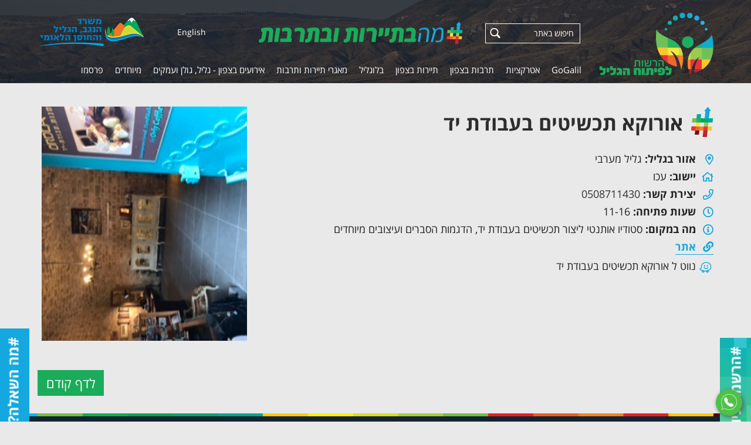

--- FILE ---
content_type: text/html; charset=windows-1255
request_url: https://go.galil.gov.il/html5/ProLookup.taf?_ID=18004&did=2026&G=10223&SM=10299
body_size: 52925
content:
 
  

 
 


<!DOCTYPE html>
<html lang="HE">
<head>
<meta http-equiv="Content-Type" content="text/html; charset=windows-1255">
<link  href="https://go.galil.gov.il/html5/Web/Adminstyle/reset.css" type="text/css" REL="stylesheet">
<link HREF="https://go.galil.gov.il/html5/Web/styles/HE/styles1/2026Realdesign/style.css" TYPE="text/css" REL="stylesheet"><link rel="canonical" href="https://go.galil.gov.il/html5/prolookup.taf?&amp;_id=18004&amp;did=2026&amp;g=10223&amp;sm=10299&amp;title=%e0%e5%f8%e5%f7%e0%20%fa%eb%f9%e9%e8%e9%ed%20%e1%f2%e1%e5%e3%fa%20%e9%e3">
	<link rel="shortcut icon" href="https://go.galil.gov.il/html5/web/2026/favicon.ico" type="image/x-icon" />
<link rel="apple-touch-icon" href="https://go.galil.gov.il/html5/Web/2026/favicon.png" type="image/png" />
<link rel="apple-touch-icon-precomposed" href="https://go.galil.gov.il/html5/Web/2026/favicon.png" type="image/png" />
	<meta name="robots" content="all, index, follow">
			<META NAME="keywords" CONTENT="35.0690215,אורוקא תכשיטים בעבודת יד,">
	<meta name="HandheldFriendly" content="true" />
<meta property="og:url"                content="https://go.galil.gov.il/html5/ProLookup.taf?&did=2026&_id=18004&g=10223&SM=10299" />
<meta property="og:type"               content="article" />
 
<meta property="og:title" content="אורוקא תכשיטים בעבודת יד" />
<meta property="og:image" content="http://go.galil.gov.il/html5/web/2026/Biz/687F7F17CB9283A314332191F869E779F3F539E1.jpeg" />
<meta name="image" content="http://go.galil.gov.il/html5/web/2026/Biz/687F7F17CB9283A314332191F869E779F3F539E1.jpeg" />


 
<TITLE>אורוקא תכשיטים בעבודת יד | תיירות ותרבות בגליל בגולן ובעמקים | גו גליל גולן עמקים GoGalil</TITLE>
<script type="text/javascript" src="https://go.galil.gov.il/html5/Web/Adminstyle/js/jquery.js"></script>
<script type="text/javascript" src="https://go.galil.gov.il/html5/Web/Adminstyle/js/jquery-migrate-1.2.1.min.js"></script>
<meta name="viewport" content="width=device-width, initial-scale=1">
<script type="text/javascript" src="https://go.galil.gov.il/html5/Web/Adminstyle/js/ResponsiveObjects/responsive.js"></script>
<script type="text/javascript" src="https://go.galil.gov.il/html5/Web/Adminstyle/js/ResponsiveObjects/jquery.fancybox.pack.js"></script>
<link  href="https://go.galil.gov.il/html5/Web/Adminstyle/js/ResponsiveObjects/_resource/fancybox/jquery.fancybox.css" type="text/css" REL="stylesheet">
<script type="text/javascript">
	jQuery.noConflict();
	jQuery(document).ready(function($){
	$(this).responsive({"generalChangeAt":801,"changeMenuAt":801,"changeTablesAt":801});
	lightboxInit();
	function lightboxInit()
		{
	var $ = jQuery;
	$('a[rel^="lightbox"]').fancybox();
	}
	});
	</script>
<!-- Global site tag (gtag.js) - Google Analytics -->
<script async src="https://www.googletagmanager.com/gtag/js?id=UA-137364115-5"></script>
<script>
  window.dataLayer = window.dataLayer || [];
  function gtag(){dataLayer.push(arguments);}
  gtag('js', new Date());

  gtag('config', 'UA-137364115-5');
</script>

<!-- Google Tag Manager -->
<script>(function(w,d,s,l,i){w[l]=w[l]||[];w[l].push({'gtm.start':
new Date().getTime(),event:'gtm.js'});var f=d.getElementsByTagName(s)[0],
j=d.createElement(s),dl=l!='dataLayer'?'&l='+l:'';j.async=true;j.src=
'https://www.googletagmanager.com/gtm.js?id='+i+dl;f.parentNode.insertBefore(j,f);
})(window,document,'script','dataLayer','GTM-W6PTMT3');</script>
<!-- End Google Tag Manager -->


<!-- Facebook Pixel Code -->
<script>
!function(f,b,e,v,n,t,s)
{if(f.fbq)return;n=f.fbq=function(){n.callMethod?
n.callMethod.apply(n,arguments):n.queue.push(arguments)};
if(!f._fbq)f._fbq=n;n.push=n;n.loaded=!0;n.version='2.0';
n.queue=[];t=b.createElement(e);t.async=!0;
t.src=v;s=b.getElementsByTagName(e)[0];
s.parentNode.insertBefore(t,s)}(window, document,'script',
'https://connect.facebook.net/en_US/fbevents.js');
fbq('init', '1003475313815055');
fbq('track', 'PageView');
</script>
<noscript><img height="1" width="1" style="display:none"
src="https://www.facebook.com/tr?id=1003475313815055&ev=PageView&noscript=1"
/></noscript>
<!-- End Facebook Pixel Code -->

<!-- Global site tag (gtag.js) - Google Ads: 10789763408 -->
<script async src="https://www.googletagmanager.com/gtag/js?id=AW-10789763408"></script>
<script>
window.dataLayer = window.dataLayer || [];
function gtag(){dataLayer.push(arguments);}
gtag('js', new Date());

gtag('config', 'AW-10789763408');
</script>


<script data-obct type = "text/javascript">
  /** DO NOT MODIFY THIS CODE**/
  !function(_window, _document) {
    var OB_ADV_ID = '00ab075431be30d9cc9a1453dde59ef844';
    if (_window.obApi) {
      var toArray = function(object) {
        return Object.prototype.toString.call(object) === '[object Array]' ? object : [object];
      };
      _window.obApi.marketerId = toArray(_window.obApi.marketerId).concat(toArray(OB_ADV_ID));
      return;
    }
    var api = _window.obApi = function() {
      api.dispatch ? api.dispatch.apply(api, arguments) : api.queue.push(arguments);
    };
    api.version = '1.1';
    api.loaded = true;
    api.marketerId = OB_ADV_ID;
    api.queue = [];
    var tag = _document.createElement('script');
    tag.async = true;
    tag.src = '//amplify.outbrain.com/cp/obtp.js';
    tag.type = 'text/javascript';
    var script = _document.getElementsByTagName('script')[0];
    script.parentNode.insertBefore(tag, script);
  }(window, document);

  obApi('track', 'PAGE_VIEW');
</script>

</head>
<body id="body10223" class="pf prolookup_taf Psub10299">

<div id="HeadResponsive">
	<div class="responsiveBlock Awesome_fonts">
			<link rel="stylesheet" href="/html5/Web/Adminstyle/bootstrap/fontawesome/fontawesome-pro-5.0.6/web-fonts-with-css/css/fontawesome-all.min.css">

		</div>
	<div class="responsiveBlock realdesign">
			
	<script type="text/javascript">
	$j=jQuery.noConflict();
	$j(document).ready(function() {    
		var nav = $j('#HResponsive');
				$j('#left-header').hide();
		$j(window).scroll(function () {
			if ($j(this).scrollTop() > 20) {
				nav.addClass("scroll-nav");
	$j('#header').hide();
	$j('#left-header').show();
			} else {
				nav.removeClass("scroll-nav");
	$j('#header').show();
	$j('#left-header').hide();
			}
		});
	});

	</script>

		</div>
	<div class="responsiveBlock realdesign">
			<script type="text/javascript">
jQuery.noConflict(); //To avoid conflicts with prototype framework
jQuery(document).ready(function($){
	$('.albumTable .productName').append(function(){
		$(this).append("<div class='rRow'></div><div class='bRow'></div><div class='lRow'></div><div class='tRow'></div><div class='more'><span>לפרטים נוספים</span></div>");
	});
});
</script>
		</div>
	<div class="responsiveBlock realdesign">
					</div>
	<div class="responsiveBlock Ajax_Panel_contact">
			 
<style>
	#CloseContactFormPopup{
		display: none;
		float: right;
		background-color: #57194A;
		color: #fff;
		cursor: pointer;
		border: none;
	}
</style>
<script type="text/javascript" src="/html5/Web/Adminstyle/js/ResponsiveObjects/jquery.slidePanel.min.js"></script>
<script type="text/javascript">
jQuery.noConflict();
	jQuery(document).ready(function($){

	// default settings
	// $('.panel').slidePanel();
	
	// custom settings
		$('#panel2').slidePanel({
		triggerName: '#trigger2',
		triggerTopPos: '20px',
		panelTopPos: '10px'
	});
});
</script>
<a href="#" id="trigger2" class="trigger right"><span>#מה השאלה?</span></a>
<div id="panel2" class="panel right">
	<script type="text/javascript"  src="/html5/Web/Adminstyle/js/ResponsiveObjects/checkFormAccessibility.js"></script>
<script type="text/javascript">
jQuery.noConflict();
jQuery(document).ready(function($)
{
		$("form.contactForm2").checkForm({
		'alertMessage'	:	'נא למלא שדות חובה'
	});
	$('#CloseContactFormPopup').click( function(){ $( 'body' ).mousedown(); });
});
</script>

<form method="post" name="contactForm2" action="security.taf?_function=insert2&did=2026&lang=HE" class="contactForm2">
	<div>
		<div class="row nameRow">
			<div class="fieldInput"><label for="name">שם מלא</label><input id="name" maxlength="100" name="name" type="text" class="filedText" rel="must" /></div>
		</div>
		<div class="row phoneRow">
			<div class="fieldInput"><label for="phone">טלפון</label><input id="phone" maxlength="100" name="phone" type="text" class="filedText" rel="must" /></div>
		</div>
		<div class="row cellRow">
			<div class="fieldInput"><label for="sol">נייד</label><input id="sol" maxlength="100" name="sol" type="text" class="filedText" /></div>
		</div>
		<div class="row emailRow">
			<div class="fieldInput"><label for="email">דוא"ל</label><input id="email" maxlength="100" name="email" type="text" class="filedText" rel="must" /></div>
		</div>
		<div class="row messageRow">
			<div class="fieldInput"><label for="des">הודעה</label><textarea id="des" name="des" class="filedText"></textarea></div>
		</div>
		<div class="row codeRow">
			<div class="fieldInput"><label for="mytextlast">קוד אבטחה</label><div class="SecureCode" id="SecureCode3"></div>
	
<script>
	jQuery.noConflict();
	jQuery( function( $ ){
		var $form = $( '#SecureCode3' ).closest('form');
		var url   = "/html5/SecureCode.taf?_create=timetogo3&lang=HE";
		
		$form.find(':input').on('focus',function(){
			if( !$form.data('hasSecurityCode') ){
				$form.data('hasSecurityCode', true );
				var $target = $form.find('.SecureCode');
				$.ajax({
					url     : url,
					cache   : false,
					success : function( html ){
						$target.append( html );
					}
				});
			}
		});
		
		$form.find( '.submitButton' ).click( function( e ){
			//e.preventDefault();
			var $btn = $( this );
			if( $form.data('hasSecurityCode') && $form.data('bubbleUp') == undefined ){
				$.ajax({
					url     : url,
					cache   : false,
					data    : {'mytextlast' : $form.find('[name="mytextlast"]').val()},
					success : function( result ){
						if( result == 'post' ){
							$form.data('bubbleUp', true );
							$btn.click();
						} else{
							var $phCode = $form.find('.SecureCode');
							$phCode.html( result );
							$phCode.find('.security-error-msg').show();
						}
					}
				});
				return false;
			}
		});
	});	
</script>


</div>
		</div>
		<div class="row disabledRow"><input id="disabled" value="0" checked="checked" type="checkbox" name="disabled" />
			<label for="disabled">מאשר/ת רישום למאגר לקוחות</label></div>
		<div class="row submitRow"><input class="submitButton" value="שליחה" type="submit" /></div>
	</div>
<input name="CAT" class="filedText" id="CAT" type="hidden" maxlength="100" value="Inbox" />
</form>
<button id="CloseContactFormPopup">X</button>
</div>

		</div>
	<div class="responsiveBlock realdesign NLbutton">
			<a href="https://go.galil.gov.il/html5/sbs.py?_id=10688&did=2026&G=10688" title="הרשמו לניוזלטר" target="_blank">
<span>#הרשמו לניוזלטר</span>
</a>
		</div>
	<div class="responsiveBlock realdesign">
					</div>
	<div class="responsiveBlock realdesign">
					</div>
	<div class="responsiveBlock realdesign float_mobile_icon">
			<a href="https://chat.whatsapp.com/AAe7faeC7pE3puYGJZa8oz" class="floaticon whatsappicon" title="תהיו חברים" target="_blank"><img src="/html5/WEB/2026/whatsapp_icon.png" alt="שלחו לנו הודעה" /></a>

		</div>
	<div class="responsiveBlock realdesign">
					</div>
</div>



<table id="maintable" class="maintable cat10223" role="presentation">
 <tr>
  <td class="tdmaintable"><header>
<div id="HResponsive">
		<div class="topRd">
	<div class="responsiveBlock realdesign">
			
		</div>
	<div class="responsiveBlock realdesign">
			<!-- Google Tag Manager (noscript) -->
<noscript><iframe src="https://www.googletagmanager.com/ns.html?id=GTM-W6PTMT3"
height="0" width="0" style="display:none;visibility:hidden"></iframe></noscript>
<!-- End Google Tag Manager (noscript) -->
		</div>
	<div class="responsiveBlock img siteLogo">
			<a href="/html5/?_id=9505&did=2026&G=2026" title="הרשות לפיתוח הגליל" target="_self"><img src="/html5/WEB/2026/762Imgfile.png" alt="הרשות לפיתוח הגליל" />
</a>
		</div>
	<div class="responsiveBlock img maBagalilLogo">
			<a href="/html5/?_id=9505&did=2026&G=2026" title="מה בתיירות ובתרבות" target="_self"><img src="/html5/WEB/2026/763Imgfile.png" alt="מה בתיירות ובתרבות" />
</a>
		</div>
	<div class="responsiveBlock Site_Search_Form">
			<form method="post" name="searchForm" action="/html5/Search.taf?_function=list&did=2026&lang=HE&_UserReference=982A9BA0DD273791697D59FE&_startP=1" class="searchForm">
	<input name="ProductSearch" type="text" class="filedText" placeholder="חיפוש באתר" />
	<input  type="submit" value="&nbsp;" class="submitButton" />
</form>
		</div>
	<div class="responsiveBlock realdesign topSocial">
			<a href="https://www.instagram.com/galilee_development/" title="עקבו אחרינו באינסטגרם" target="_blank"><i class="fab fa-instagram"></i></a>
<a href="https://www.youtube.com/channel/UCMNsf1wZUj0n4eTQ5O0Ugdg" title="צפו בנו ביוטיוב" target="_blank"><i class="fab fa-youtube"></i></a>
<a href="https://www.facebook.com/MaBaGalil" title="הצטרפו אלינו בפייסבוק" target="_blank"><i class="fab fa-facebook-f"></i></a>
		</div>
	<div class="responsiveBlock realdesign topLangs">
			<a href="http://www.gogalilee.org/" title="English">English</a>
		</div>
	<div class="responsiveBlock img mppngLogo">
			<a href="https://negev-galil.gov.il/" title="המשרד לפיתוח הפריפריה הנגב והגליל" target="_blank"><img src="/html5/WEB/2026/767Imgfile.png" alt="המשרד לפיתוח הפריפריה הנגב והגליל" />
</a>
		</div>
		</div>
	<div class="responsiveBlock Rmenuul2 minimize Rmenuul1">
		<div class="menudiv color1">
									<ul title="תפריט">
 
 
				<li id="m9589"><a id="9589" class="menuButton" title="GoGalil" HREF="/html5/?_id=9589&amp;did=2026&amp;G=9589"> 
	 <span class="ulpad">GoGalil</span></a>
	</li>
		<li id="m10786"><a id="10786" class="menuButton" title="אטרקציות" HREF="/html5/?_id=10786&amp;did=2026&amp;G=10786"> 
	 <span class="ulpad">אטרקציות</span></a>
	</li>
		<li id="m9903"><a id="9903" class="menuButton" title="לוח פעילויות ואירועים מהצפון - גליל גולן עמקים" HREF="/html5/?_id=9903&amp;did=2026&amp;G=9903"> 
	 <span class="ulpad">לוח פעילויות ואירועים מהצפון - גליל גולן עמקים</span></a>
	</li>
		<li id="m9509"><a id="9509" class="menuButton" title="תרבות בצפון" HREF="/html5/?_id=9509&amp;did=2026&amp;G=9509"> 
	 <span class="ulpad">תרבות בצפון</span></a>
	</li>
		<li id="m10223"><a id="10223" class="menuButton" title="תיירות בצפון" HREF="/html5/?_id=10223&amp;did=2026&amp;G=10223"> 
	 <span class="ulpad">תיירות בצפון</span></a>
	</li>
		<li id="m9510"><a id="9510" class="menuButton" title="בלוגליל" HREF="/html5/?_id=9510&amp;did=2026&amp;G=9510"> 
	 <span class="ulpad">בלוגליל</span></a>
	</li>
		<li id="m9512"><a id="9512" class="menuButton" title="שותפים" HREF="/html5/?_id=9512&amp;did=2026&amp;G=9512"> 
	 <span class="ulpad">שותפים</span></a>
	</li>
		<li id="m9511"><a id="9511" class="menuButton" title="מאגרי תיירות ותרבות" HREF="/html5/?_id=9511&amp;did=2026&amp;G=9511"> 
	 <span class="ulpad">מאגרי תיירות ותרבות</span></a>
	</li>
		<li id="m9841"><a id="9841" class="menuButton" title="אטרקציות בגליל" HREF="/html5/?_id=9841&amp;did=2026&amp;G=9841"> 
	 <span class="ulpad">אטרקציות בגליל</span></a>
	</li>
		<li id="m9902"><a id="9902" class="menuButton" title="אירועים בצפון - גליל, גולן ועמקים" HREF="/html5/?_id=9902&amp;did=2026&amp;G=9902"> 
	 <span class="ulpad">אירועים בצפון - גליל, גולן ועמקים</span></a>
	</li>
		<li id="m9893"><a id="9893" class="menuButton" title="מיוחדים" HREF="/html5/?_id=9893&amp;did=2026&amp;G=9893"> 
	 <span class="ulpad">מיוחדים</span></a>
	</li>
		<li id="m9990"><a id="9990" class="menuButton" title="פרסמו" HREF="/html5/?_id=9990&amp;did=2026&amp;G=9990"> 
	 <span class="ulpad">פרסמו</span></a>
	</li>
 
</ul>
</div>
<script type="text/javascript" src="/html5/Web/Adminstyle/js/ResponsiveObjects/Rmenuul2.js"></script>
<style>
.Rmenuul .menudiv a.menuButton, .Rmenuul1 .menudiv a.menuButtonSelected,
.Rmenuu2 .menudiv a.menuButton, .Rmenuul2 .menudiv a.menuButtonSelected{display:block;}

</style>


<!-- END MenuUL-->
																							</div>
</div>



<div id="UHResponsive">
	<div class="responsiveBlock realdesign">
					</div>
	<div class="responsiveBlock CategoryBAN">
		 
 
 
 
	 <!-- BAN1-->
<table id="BAN1">
	<tr>
		<td>
<img title="עכו" src="/html5/WEB/2026/10299Ban.jpg " ALT="עכו">
<!-- end Top BAN1-->
		</td>
	</tr>
</table>

								</div>
	<div class="responsiveBlock realdesign breadCrumbs">
			<div class="breadCrumbsIn">
<span class="mikum">מיקומך באתר</span>
</div>
		</div>
</div>



</header>
<table class="mainTable3" role="presentation">
	<tr>
		<td class="TDmainTable3">
		<!-- start Page Table-->
			<table class="tableWidth" role="presentation">
				<tr>
				<td class="tdMenuSideWidth"><div id="MRResponsive">
	<div class="responsiveBlock Rmenuul1_sub_to_menu vertical no-hover">
		  
 
 

<h3 class="color1">
תיירות בצפון
</h3>
<aside id="sidebar">
<div class="menudiv sidemenu color1">
<ul title="תיירות בצפון">
  
 
 

	<li class="parent" id="m10329"><a id="10329" class="menuButton" title="תיירות כפרית" href="/html5/?_id=10329&amp;did=2026&amp;G=10223&amp;SM=10329"> 
	<span class="ulpad">תיירות כפרית</span></a>
		<div class="color3">
<ul>
<li id="m10301"><a id="10301" class="menuButton" title="עין קניה - מועצה מקומית" HREF="/html5/?_id=10301&amp;did=2026&amp;G=10223&amp;SM=10301"> 
<span class="ulpad">עין קניה - מועצה מקומית</span></a></li>
<li id="m10333"><a id="10333" class="menuButton" title="עמק יזרעאל - מועצה אזורית" HREF="/html5/?_id=10333&amp;did=2026&amp;G=10223&amp;SM=10333"> 
<span class="ulpad">עמק יזרעאל - מועצה אזורית</span></a></li>
<li id="m10686"><a id="10686" class="menuButton" title="אשכול בית הכרם" HREF="/html5/?_id=10686&amp;did=2026&amp;G=10223&amp;SM=10686"> 
<span class="ulpad">אשכול בית הכרם</span></a></li>
<li id="m10341"><a id="10341" class="menuButton" title="גליל עליון - מועצה אזורית" HREF="/html5/?_id=10341&amp;did=2026&amp;G=10223&amp;SM=10341"> 
<span class="ulpad">גליל עליון - מועצה אזורית</span></a></li>
<li id="m10658"><a id="10658" class="menuButton" title="כפר ורדים - מועצה מקומית" HREF="/html5/?_id=10658&amp;did=2026&amp;G=10223&amp;SM=10658"> 
<span class="ulpad">כפר ורדים - מועצה מקומית</span></a></li>
<li id="m10659"><a id="10659" class="menuButton" title="מבואות החרמון- מועצה אזורית" HREF="/html5/?_id=10659&amp;did=2026&amp;G=10223&amp;SM=10659"> 
<span class="ulpad">מבואות החרמון- מועצה אזורית</span></a></li>
<li id="m10342"><a id="10342" class="menuButton" title="גליל תחתון - מועצה אזורית" HREF="/html5/?_id=10342&amp;did=2026&amp;G=10223&amp;SM=10342"> 
<span class="ulpad">גליל תחתון - מועצה אזורית</span></a></li>
<li id="m10356"><a id="10356" class="menuButton" title="מג'דל שמס - מועצה מקומית" HREF="/html5/?_id=10356&amp;did=2026&amp;G=10223&amp;SM=10356"> 
<span class="ulpad">מג'דל שמס - מועצה מקומית</span></a></li>
<li id="m10392"><a id="10392" class="menuButton" title="מטה אשר - מועצה אזורית" HREF="/html5/?_id=10392&amp;did=2026&amp;G=10223&amp;SM=10392"> 
<span class="ulpad">מטה אשר - מועצה אזורית</span></a></li>
<li id="m10660"><a id="10660" class="menuButton" title="מסעדה - מועצה מקומית" HREF="/html5/?_id=10660&amp;did=2026&amp;G=10223&amp;SM=10660"> 
<span class="ulpad">מסעדה - מועצה מקומית</span></a></li>
<li id="m10661"><a id="10661" class="menuButton" title="משגב - מועצה אזורית" HREF="/html5/?_id=10661&amp;did=2026&amp;G=10223&amp;SM=10661"> 
<span class="ulpad">משגב - מועצה אזורית</span></a></li>
<li id="m10663"><a id="10663" class="menuButton" title="עמק הירדן - מועצה אזורית" HREF="/html5/?_id=10663&amp;did=2026&amp;G=10223&amp;SM=10663"> 
<span class="ulpad">עמק הירדן - מועצה אזורית</span></a></li>
<li id="m10346"><a id="10346" class="menuButton" title="מעלה יוסף - מועצה אזורית" HREF="/html5/?_id=10346&amp;did=2026&amp;G=10223&amp;SM=10346"> 
<span class="ulpad">מעלה יוסף - מועצה אזורית</span></a></li>
<li id="m10357"><a id="10357" class="menuButton" title="מרום הגליל - מועצה אזורית" HREF="/html5/?_id=10357&amp;did=2026&amp;G=10223&amp;SM=10357"> 
<span class="ulpad">מרום הגליל - מועצה אזורית</span></a></li>
<li id="m10390"><a id="10390" class="menuButton" title="מטולה - מועצה מקומית" HREF="/html5/?_id=10390&amp;did=2026&amp;G=10223&amp;SM=10390"> 
<span class="ulpad">מטולה - מועצה מקומית</span></a></li>
<li id="m10345"><a id="10345" class="menuButton" title="מגידו - מועצה אזורית" HREF="/html5/?_id=10345&amp;did=2026&amp;G=10223&amp;SM=10345"> 
<span class="ulpad">מגידו - מועצה אזורית</span></a></li>
<li id="m10350"><a id="10350" class="menuButton" title="יבניאל - מועצה מקומית" HREF="/html5/?_id=10350&amp;did=2026&amp;G=10223&amp;SM=10350"> 
<span class="ulpad">יבניאל - מועצה מקומית</span></a></li>
<li id="m10351"><a id="10351" class="menuButton" title="מגדל - מועצה מקומית" HREF="/html5/?_id=10351&amp;did=2026&amp;G=10223&amp;SM=10351"> 
<span class="ulpad">מגדל - מועצה מקומית</span></a></li>
<li id="m10664"><a id="10664" class="menuButton" title="אשכול גליל ועמקים" HREF="/html5/?_id=10664&amp;did=2026&amp;G=10223&amp;SM=10664"> 
<span class="ulpad">אשכול גליל ועמקים</span></a></li>
<li id="m10338"><a id="10338" class="menuButton" title="בוסתן אל מארג' - מועצה מקומית" HREF="/html5/?_id=10338&amp;did=2026&amp;G=10223&amp;SM=10338"> 
<span class="ulpad">בוסתן אל מארג' - מועצה מקומית</span></a></li>
<li id="m10340"><a id="10340" class="menuButton" title="גולן - מועצה אזורית" HREF="/html5/?_id=10340&amp;did=2026&amp;G=10223&amp;SM=10340"> 
<span class="ulpad">גולן - מועצה אזורית</span></a></li>
<li id="m10391"><a id="10391" class="menuButton" title="גוש חלב - מועצה מקומית" HREF="/html5/?_id=10391&amp;did=2026&amp;G=10223&amp;SM=10391"> 
<span class="ulpad">גוש חלב - מועצה מקומית</span></a></li>
<li id="m10360"><a id="10360" class="menuButton" title="עמק המעיינות - מועצה אזורית" HREF="/html5/?_id=10360&amp;did=2026&amp;G=10223&amp;SM=10360"> 
<span class="ulpad">עמק המעיינות - מועצה אזורית</span></a></li>
<li id="m10394"><a id="10394" class="menuButton" title="ראש פינה - מועצה מקומית" HREF="/html5/?_id=10394&amp;did=2026&amp;G=10223&amp;SM=10394"> 
<span class="ulpad">ראש פינה - מועצה מקומית</span></a></li>
<li id="m10348"><a id="10348" class="menuButton" title="קרית טבעון - מועצה מקומית" HREF="/html5/?_id=10348&amp;did=2026&amp;G=10223&amp;SM=10348"> 
<span class="ulpad">קרית טבעון - מועצה מקומית</span></a></li>
<li id="m10725"><a id="10725" class="menuButton" title="פסוטה- מועצה מקומית" HREF="/html5/?_id=10725&amp;did=2026&amp;G=10223&amp;SM=10725"> 
<span class="ulpad">פסוטה- מועצה מקומית</span></a></li>
<li id="m10731"><a id="10731" class="menuButton" title="אשכול כנרת עמקים" HREF="/html5/?_id=10731&amp;did=2026&amp;G=10223&amp;SM=10731"> 
<span class="ulpad">אשכול כנרת עמקים</span></a></li>
<li id="m10732"><a id="10732" class="menuButton" title="אגן נחל ציפורי" HREF="/html5/?_id=10732&amp;did=2026&amp;G=10223&amp;SM=10732"> 
<span class="ulpad">אגן נחל ציפורי</span></a></li>
</ul>
</div>


	</li>
  
 
 

	<li class="parent" id="m10231"><a id="10231" class="menuButton" title="תיירות עירונית" href="/html5/?_id=10231&amp;did=2026&amp;G=10223&amp;SM=10231"> 
	<span class="ulpad">תיירות עירונית</span></a>
		<div class="color3">
<ul>
<li id="m10347"><a id="10347" class="menuButton" title="נצרת" HREF="/html5/?_id=10347&amp;did=2026&amp;G=10223&amp;SM=10347"> 
<span class="ulpad">נצרת</span></a></li>
<li id="m10297"><a id="10297" class="menuButton" title="קרית שמונה" HREF="/html5/?_id=10297&amp;did=2026&amp;G=10223&amp;SM=10297"> 
<span class="ulpad">קרית שמונה</span></a></li>
<li id="m10344"><a id="10344" class="menuButton" title="צפת" HREF="/html5/?_id=10344&amp;did=2026&amp;G=10223&amp;SM=10344"> 
<span class="ulpad">צפת</span></a></li>
<li id="m10662"><a id="10662" class="menuButton" title="סחנין" HREF="/html5/?_id=10662&amp;did=2026&amp;G=10223&amp;SM=10662"> 
<span class="ulpad">סחנין</span></a></li>
<li id="m10299"><a id="10299" class="menuButton" title="עכו" HREF="/html5/?_id=10299&amp;did=2026&amp;G=10223&amp;SM=10299"> 
<span class="ulpad">עכו</span></a></li>
<li id="m10657"><a id="10657" class="menuButton" title="יקנעם" HREF="/html5/?_id=10657&amp;did=2026&amp;G=10223&amp;SM=10657"> 
<span class="ulpad">יקנעם</span></a></li>
<li id="m10389"><a id="10389" class="menuButton" title="כרמיאל" HREF="/html5/?_id=10389&amp;did=2026&amp;G=10223&amp;SM=10389"> 
<span class="ulpad">כרמיאל</span></a></li>
<li id="m10300"><a id="10300" class="menuButton" title="נוף הגליל" HREF="/html5/?_id=10300&amp;did=2026&amp;G=10223&amp;SM=10300"> 
<span class="ulpad">נוף הגליל</span></a></li>
<li id="m10343"><a id="10343" class="menuButton" title="טבריה" HREF="/html5/?_id=10343&amp;did=2026&amp;G=10223&amp;SM=10343"> 
<span class="ulpad">טבריה</span></a></li>
<li id="m10339"><a id="10339" class="menuButton" title="בית שאן" HREF="/html5/?_id=10339&amp;did=2026&amp;G=10223&amp;SM=10339"> 
<span class="ulpad">בית שאן</span></a></li>
<li id="m10296"><a id="10296" class="menuButton" title="עראבה" HREF="/html5/?_id=10296&amp;did=2026&amp;G=10223&amp;SM=10296"> 
<span class="ulpad">עראבה</span></a></li>
<li id="m10298"><a id="10298" class="menuButton" title="קצרין" HREF="/html5/?_id=10298&amp;did=2026&amp;G=10223&amp;SM=10298"> 
<span class="ulpad">קצרין</span></a></li>
<li id="m10331"><a id="10331" class="menuButton" title="נהריה" HREF="/html5/?_id=10331&amp;did=2026&amp;G=10223&amp;SM=10331"> 
<span class="ulpad">נהריה</span></a></li>
<li id="m10349"><a id="10349" class="menuButton" title="שפרעם" HREF="/html5/?_id=10349&amp;did=2026&amp;G=10223&amp;SM=10349"> 
<span class="ulpad">שפרעם</span></a></li>
<li id="m10359"><a id="10359" class="menuButton" title="מעלות תרשיחא" HREF="/html5/?_id=10359&amp;did=2026&amp;G=10223&amp;SM=10359"> 
<span class="ulpad">מעלות תרשיחא</span></a></li>
</ul>
</div>


	</li>
<!-- No Children -->

	<li id="m10228"><a id="10228" class="menuButton" title="כפר ביקרתם - החוויה הדרוזית והצ'רקסית" href="/html5/?_id=10228&amp;did=2026&amp;G=10223&amp;SM=10228"> 
	<span class="ulpad">כפר ביקרתם - החוויה הדרוזית והצ'רקסית</span></a></li>
<!-- No Children -->

	<li id="m10229"><a id="10229" class="menuButton" title="החוויה הבדואית בגליל" href="/html5/?_id=10229&amp;did=2026&amp;G=10223&amp;SM=10229"> 
	<span class="ulpad">החוויה הבדואית בגליל</span></a></li>
<!-- No Children -->

	<li id="m10230"><a id="10230" class="menuButton" title="תיירות יין" href="/html5/?_id=10230&amp;did=2026&amp;G=10223&amp;SM=10230"> 
	<span class="ulpad">תיירות יין</span></a></li>
  
 
 

	<li class="parent" id="m10225"><a id="10225" class="menuButton" title="אזור הגולן" href="/html5/?_id=10225&amp;did=2026&amp;G=10223&amp;SM=10225"> 
	<span class="ulpad">אזור הגולן</span></a>
		<div class="color3">
<ul>
<li id="m10451"><a id="10451" class="menuButton" title="מה עושים באזור הגולן?" HREF="/html5/?_id=10451&amp;did=2026&amp;G=10223&amp;SM=10451"> 
<span class="ulpad">מה עושים באזור הגולן?</span></a></li>
<li id="m10452"><a id="10452" class="menuButton" title="מה אוכלים באזור הגולן?" HREF="/html5/?_id=10452&amp;did=2026&amp;G=10223&amp;SM=10452"> 
<span class="ulpad">מה אוכלים באזור הגולן?</span></a></li>
<li id="m10453"><a id="10453" class="menuButton" title="איפה ישנים באזור הגולן?" HREF="/html5/?_id=10453&amp;did=2026&amp;G=10223&amp;SM=10453"> 
<span class="ulpad">איפה ישנים באזור הגולן?</span></a></li>
</ul>
</div>


	</li>
<!-- No Children -->

	<li id="m10224"><a id="10224" class="menuButton" title="אזור הגליל העליון" href="/html5/?_id=10224&amp;did=2026&amp;G=10223&amp;SM=10224"> 
	<span class="ulpad">אזור הגליל העליון</span></a></li>
<!-- No Children -->

	<li id="m10235"><a id="10235" class="menuButton" title="אזור העמקים" href="/html5/?_id=10235&amp;did=2026&amp;G=10223&amp;SM=10235"> 
	<span class="ulpad">אזור העמקים</span></a></li>
<!-- No Children -->

	<li id="m10227"><a id="10227" class="menuButton" title="אזור הגליל המערבי" href="/html5/?_id=10227&amp;did=2026&amp;G=10223&amp;SM=10227"> 
	<span class="ulpad">אזור הגליל המערבי</span></a></li>
<!-- No Children -->

	<li id="m10226"><a id="10226" class="menuButton" title="אזור הגליל התחתון" href="/html5/?_id=10226&amp;did=2026&amp;G=10223&amp;SM=10226"> 
	<span class="ulpad">אזור הגליל התחתון</span></a></li>
<!-- No Children -->

	<li id="m10437"><a id="10437" class="menuButton" title="תרגישו חופשי ליהנות בגליל" href="/html5/?_id=10437&amp;did=2026&amp;G=10223&amp;SM=10437"> 
	<span class="ulpad">תרגישו חופשי ליהנות בגליל</span></a></li>
</ul>
</div>
</aside>
<script type="text/javascript" src="/html5/Web/Adminstyle/js/ResponsiveObjects/Rmenuul1_sub_to_menu.js"></script>

								</div>
</div>


</td>
				<td class="tdDividerWidth"></td>

				
<style type="text/css">
.zoomy{
	position: absolute;
	top:0;
	left:0;
	display: none;
	background-repeat: no-repeat;
	-webkit-box-shadow: 0px 5px 10px #000;
	-moz-box-shadow: 0px 5px 10px #000;
	border: 1px solid #999;
	line-height: 100px;
	text-align: center;
	background-image: url(loading.gif);
	background-position: center;
	background-color: #fff;
	z-index: 1000;
	overflow: hidden;
}
.zoomy span{
	display: block;
	margin: 5px auto;
	background: -moz-linear-gradient(top, rgba(255,255,255,.61) 0%, rgba(255,255,255,0) 24%, rgba(255,255,255,0) 71%, rgba(255,255,255,.61) 100%); /* firefox */
	background: -webkit-gradient(linear, left top, left bottom, color-stop(0%,rgba(255,255,255,.61)), color-stop(24%,rgba(255,255,255,0)), color-stop(71%,rgba(255,255,255,0)), color-stop(100%,rgba(255,255,255,.61))); /* webkit */
}
.zoomBar{
	font-family: arial, helvetica;
	color: #fff;
	text-decoration: none;
	display: block;
	position: absolute;
	bottom: 0px;
	left: 0px;
	background: #000;
	border-width: 1px 1px 0 0;
	border-style: solid;
	border-color: #000000;
	padding: 5px 10px;
	-webkit-border-radius: 0 5px 0 0;
	-moz-border-radius: 0 5px 0 0;
	opacity: .8;
	filter:alpha(opacity=80);
}
.zoomBar span{
	font-weight: bolder;
	color: #ccc;
}
.zoomy img{
	margin-top: -10000px;
	margin-right: -1000px;
	opacity: 0;
	filter:alpha(opacity=0);
}
.zoomy a{
	color: #333;
	text-decoration: none;
}
.cursorHide{
	cursor: url(blank.gif), move;
}
.broke a{
	display: block;
	height: 100%;
	width: 100%;
}
#brokeZoomy{
	display: block;
	position: absolute;
	width: 30px;
	height: 30px;
	top: 0px;
	left: 0px;
	-webkit-border-radius: 0px;
	-moz-border-radius: 0px;
	background: #fff url(broke.gif) center no-repeat;
}
a, a img{
	outline: none;
	text-decoration: none;
	border: 0;
}
</style>
<script type="text/javascript" src="/html5/Web/Adminstyle/js/zoomy1.0.js"></script>

<td class="tdWidth prolookup">
<div id="loading"><img src="/html5/Web/Adminstyle/images/loading.gif" alt="loading" /></div>



<table class="tablePageFormat">
	<tr>
		<td class="tdPageFormatW"></td>
		<td></td>
		<td class="tdPageFormatW"></td>
	</tr>
	<tr>
	  <td></td>
 <td align="right" ID="productPage2" class="h3 ">





	


			<FORM METHOD=POST NAME="ProductForm" ACTION="/html5/ShopperLookup.taf?_function=input&BK=9&_target=ShopperBasket.taf&did=2026&G=10223&lang=HE&bas=in&_UserReference=982A9BA0DD273791697D59FE">
	
<INPUT TYPE="HIDDEN" NAME="ProductID" VALUE="18004">
<INPUT TYPE="HIDDEN" NAME="_action" VALUE="add">
<INPUT TYPE="HIDDEN" NAME="OrderTypeID" VALUE="1">
<INPUT TYPE="HIDDEN" NAME="ID" VALUE="18004">



<!-- product top -->

<!-- product right -->
<div id="ProRResponsive">
	<div class="productBlock ProductName">
			<div class="productNameDiv"><h1>אורוקא תכשיטים בעבודת יד</h1></div>
		</div>
	<div class="responsiveBlock realdesign ProductFilters">
			<div class="filters">
		
		<div class="productDetails filterDiv location">
		<span class="header">אזור בגליל:</span>
		<span class="description">גליל מערבי</span>
	</div>
		
	
		<div class="productDetails filterDiv settlement">
		<span class="header">יישוב:</span>
		<span class="description">עכו</span>
	</div>
		
		<div class="productDetails filterDiv contact">
		<span class="header">יצירת קשר:</span>
		<span class="description"><a href="tel:0508711430">0508711430</a></span>
	</div>
		
		<div class="productDetails filterDiv hours">
		<span class="header">שעות פתיחה:</span>
		<span class="description">11-16</span>
	</div>
		
		<div class="productDetails filterDiv attractions">
		<span class="header">מה במקום:</span>
		<span class="description">סטודיו אותנטי ליצור תכשיטים בעבודת יד, הדגמות הסברים ועיצובים מיוחדים</span>
	</div>
	</div>
		</div>
	<div class="responsiveBlock realdesign">
					</div>
	<div class="productBlock ProductLinkToSite">
			<div class="productToSiteDiv">
	<a class="productToSite" target="_blank" href="www.orocart.com">אתר</a>
</div>
		</div>
	<div class="responsiveBlock realdesign wazeLink">
			<a class="navigateTo" target="_blank"  href="https://www.waze.com/he/livemap?ll=32.9199789 %2C35.0690215"> נווט ל<span class="sr-text"> </span> אורוקא תכשיטים בעבודת יד</a>

		</div>
	<div class="productBlock productShortDes">
			
		</div>
</div>



<!-- product center -->

<!-- product left -->
<div id="ProLResponsive">
	<div class="productBlock ProductImages">
			<span class="stempContainer">
	<span class="imgStampText studio@orocart.com"></span>
	<span class="imgStampSold"></span>
		<div id="bigPicHolder">
						
		<img title="אורוקא תכשיטים בעבודת יד"  class="bigPic" src="/html5/web/2026/Biz/687F7F17CB9283A314332191F869E779F3F539E1.jpeg"  border="0" alt="אורוקא תכשיטים בעבודת יד"> 
			</div>
	
</span>		</div>
</div>



</form>
<!-- product bottom -->
<div id="ProBResponsive">
	<div class="productBlock ProductDescription">
			<div class="productFullDescition"></div>
		</div>
	<div class="productBlock backButton">
			<input id="history" onclick="goback()" class="submitButton" type="button"  value="לדף קודם" >	
<script>
function goback() {
    history.go(-1);
}
</script>
		</div>
</div>




 
 </td>
 <!-- end of td#productPage2 -->
 <td></td>
</tr>
<tr>
 <td class="tdPageFormatW"></td>
 <td></td>
 <td></td>
</tr>
</table>
<!-- end of table.TablePageFormat -->


<!-- QUANTITY -->
<script type="text/javascript">
var productID = '18004';

jQuery.noConflict();
jQuery(document).ready(function($)
{
	startProLookup();
	initLoader();
	showHashProduct();
});


function startProLookup()
{
	var $ = jQuery;
	initQuantity();
	initScrolledProducts();
	initBigPic();
		
	i = 0;
	$('.accordion').each(function() {
		initAccordion($(this));
		if($(this).attr("rel") == "open") openAccordion($(this));
	});
	
	var page = $('#productPage2');
	initLinks(page);
	
//lightboxInit()
;
	if(typeof productLoad == 'function') productLoad();
}

function initQuantity()
{
	var $ = jQuery;
	$('.quantityDiv').each(function()
	{
		var up_button = '<div class="button qt up"><span>+</span></div>';
		var down_button = '<div class="button qt down"><span>-</span></div>';
		var span = $(this).find('span.quantity');
		var input = $(this).find('input[name="Quantity"]');
		var gap = $(this).find('input[name="gap"]').val();
		$(down_button).insertBefore(input);
		$(up_button).insertAfter(input);
		input.prop('gap', gap);
		$(this).find('.button').prop('gap', gap);
		$(this).find('.button').prop('input', input);
		
		
		
		$(this).find('.button').click(function()
		{
			var add = -1; //to multiply and get a negative shift
			if($(this).hasClass('up'))
			{
				add = 1; //to multiply and get a positive shift
			}
			var goto = parseFloat($(this).prop('input').val()) + add*$(this).prop('gap');
			if(goto >= $(this).prop('gap')) $(this).prop('input').val(goto);
		});
		input.blur(function()
		{
			var modulu = parseFloat($(this).val()%$(this).prop('gap'));
			
			if(modulu != 0)
			{
				$(this).val($(this).val() - modulu);
				modulu  = parseFloat($(this).val()%$(this).prop('gap'));

				if(modulu != 0) $(this).val($(this).prop('gap'));
			}
		});
	});
}

function initAccordion(obj)
{
	obj.open = 0;
	obj.find('.accordCont').attr('fullHeight', obj.find('.accordCont').height()); //gives full height property
	obj.find('.accordCont').css('overflow', 'hidden');
	obj.find('.accordCont').css('height', '0px');
	
	obj.find('.header').click(function(){
		toggleAccordion(obj);
		if(obj.hasClass('accordQR')) obj.find('iframe').attr("src", obj.find('iframe').attr("rel"));
	});
	closeAccordion(obj);
}
function toggleAccordion(obj)
{
	if(obj.open)
	{
		closeAccordion(obj);
		obj.open = 0;
	}
	else
	{
		openAccordion(obj);
		obj.open = 1;
	}
}
function openAccordion(obj)
{
	var fullHeight = obj.find('.accordCont').attr('fullHeight');
	obj.find('.accordCont').show().animate({ height:fullHeight + "px" }, 'fast');
	obj.find('.header').addClass("openHeader");
	obj.addClass("openAccordion");
}
function closeAccordion(obj)
{
	obj.find('.accordCont').hide().animate({ height:"0" }, 'fast');
	obj.find('.header').removeClass("openHeader");
	obj.removeClass("openAccordion");
}

function initBigPic()
{
	var $ = jQuery;
	var bigPic = $('#bigPicHolder');
	$('.thumbsHolderDiv .thumbDiv').each(function() {
		$(this).find('a').click(function()
		{
			if($(this).attr("rel") == "zoom")
			{
				bigPic.html("");
				bigPic.html('<a class="zoom" href="/html5/web/2026/'+productID+'ImageFile8.jpg"><div class="magnifyIconDiv"></div><img src="/html5/web/2026/'+productID+'ImageFile2.jpg" alt="" border="0" class="bigPic" /></a>');
				$('.zoom').zoomy({
					//zoomText: 'click to <span>Zoom</span>'
				});
			}
			else
			{
				bigPic.html("");
				var imgElem = '<img src="' + $(this).find('img').attr('src') + '" alt="" border="0" class="bigPic" />';
				bigPic.html(imgElem);
			}
		});
	});
}

function initScrolledProducts()
{
	var $ = jQuery;
	
	
	$('.scrollDiv').each(function() {
		if($(this).find('li').length > 0) //only if list of products isn't empty
		{
			var ul = this;
			ul.currentItem = 0;
			ul.scrollListElement = $(this).find('ul');
			ul.listItems = ul.scrollListElement.find('li').length;
			//ul.itemWidth = parseInt(ul.scrollListElement.find('li').css('width'));
			ul.itemWidth = parseInt(ul.scrollListElement.find('li').outerWidth(true, true));
			ul.fullWidth = ul.itemWidth * ul.listItems;
			ul.clipWidth = parseInt($(this).find('.clipDiv').css('width'));
			ul.margins = (ul.clipWidth - ul.itemWidth)/2; //margins to center thumb
			
			$(this).find('ul').css('width', ul.fullWidth); //makes ul full width
			
			scrollList(ul);
			
			$(this).find('.prevBtn').click(function() {
				if(ul.currentItem < ul.listItems - 1) ul.currentItem++;
				else ul.currentItem = 0;
				scrollList(ul);
			});
			$(this).find('.nextBtn').click(function()	{
				if(ul.currentItem > 0) ul.currentItem--;
				else ul.currentItem = ul.listItems - 1;
				scrollList(ul);
			});
		}
	});
}
function scrollList(obj)
{
	//no margin use, for a left:0 start
	
	var whereTo = obj.margins-(obj.currentItem * obj.itemWidth);
	var lowest = obj.clipWidth - obj.fullWidth;
	var highest = 0;
	if(whereTo < lowest) whereTo = lowest;
	else if(whereTo > highest) whereTo = highest;
	//alert("whereTo: " + whereTo + " lowest: " + lowest + " highest: "+ highest);
	/*var whereTo = m-(cur * w) + 'px';*/
	
	jQuery(obj.scrollListElement).stop();
	jQuery(obj.scrollListElement).animate({
		left:whereTo + 'px'
		}, 'fast');
}

function initLinks(page)
{
	var $ = jQuery;
	page.find('.relatedDiv a').each(function()
	{
		var href = $(this).attr('href');
		if(href && href.indexOf('ProLookup') != -1)
		{
			href = changeURL(href);
			$(this).prop('goto', href);
			var id = getId(href);
			$(this).attr('href', '#_id='+id);
			$(this).click(function()
			{
				changeProductPage($(this).prop('goto'));
			});
		}
	});
}
function changeURL(url)
{
	var index = url.indexOf('?');
	url = url.substr(index+1);
	url = 'ProLookup.taf?mode=ajax&'+url;
	return url;
}
function changeProductPage(url)
{
	var $ = jQuery;
	$.get(
		url,
		function(data){
			$('.tdWidth.prolookup #productPage2').html("");
			$('.tdWidth.prolookup #productPage2').html(data);
			productID = getId(url);
			startProLookup();
			initShareBox();
		},
		"html"
	);
}
function showHashProduct()
{
	var hash = window.location.hash;
	var index = hash.indexOf('#');
	
	if(index >= 0)
	{
		hash = hash.substr(index + 1);
		var proid = getId(hash); //when blank - takes from after '#'
		if(proid)
		{
			var url = 'ProLookup.taf?mode=ajax&did=2026&_id='+proid;
			changeProductPage(url);
		}
	}
}
function getId(hash)
{
	hash = hash.toLowerCase();
	var id_index = hash.indexOf('_id=');
	if(id_index >= 0)
	{
		var id = hash.substr(id_index + 4); //takes id num till the end
		if(id.indexOf('&') > 0)	id = id.substr(0, id.indexOf('&'));
		else id = parseInt(id);
		return id;
	}
	else return false;		
}

function initShareBox()
{
	var $ = jQuery;
	if($('.addthis_toolbox').length > 0)
	{
		addthis.toolbox($(".addthis_toolbox").get(0));
		addthis.counter($(".addthis_toolbox .addthis_counter").get(0));
	}
}

function initLoader()
{
	var $ = jQuery;
	var divCssMap = {
		'width'	:	$('.tdWidth.prolookup').outerWidth() + 'px',
		'height'	:	$('.tdWidth.prolookup').outerHeight() + 'px',
		'position'	:	'absolute',
		'left'	:	$('.tdWidth.prolookup').offset().left + 'px',
		'top'		:	$('.tdWidth.prolookup').offset().top + 'px',
		'opacity':	0.5,
		'background-color'	:	'#ffffff'

	};
	$("#loading").css(divCssMap);
	
	var imgCssMap = {
		'position'	:	'absolute',
		'top'		:	($("#loading").outerHeight()/2 - $("#loading img").outerHeight()/2)+'px',
		'left'	:	($("#loading").outerWidth()/2 - $("#loading img").outerWidth()/2)+'px',
		'opacity':	1
	}
	$("#loading img").css(imgCssMap);
	$("#loading").fadeOut(0);
	$("#loading").ajaxStart(function(){
		$(this).css('height', $('.tdWidth.prolookup').outerHeight() + 'px');
		$(this).fadeIn(0);
	});
	$("#loading").ajaxSuccess(function(){
		$(this).fadeOut(0);
	});
}

function goback() {
    history.go(-1);
}
</script>
 


 
					</td>
				</tr>
			</table>
		</td>
	</tr>
</table>

<footer>
<div id="FResponsive">
	<div class="responsiveBlock realdesign">
					</div>
	<div class="responsiveBlock realdesign wrapBottomIcons">
					</div>
	<div class="responsiveBlock realdesign Rmenuul1 FooterMenu">
			<div class="menudiv color1">
									<ul title="תפריט">
 
 
				<li id="m9589"><a id="9589" class="menuButton" title="GoGalil" HREF="/html5/?_id=9589&amp;did=2026&amp;G=9589"> 
	 <span class="ulpad">GoGalil</span></a>
	</li>
		<li id="m10786"><a id="10786" class="menuButton" title="אטרקציות" HREF="/html5/?_id=10786&amp;did=2026&amp;G=10786"> 
	 <span class="ulpad">אטרקציות</span></a>
	</li>
		<li id="m9903"><a id="9903" class="menuButton" title="לוח פעילויות ואירועים מהצפון - גליל גולן עמקים" HREF="/html5/?_id=9903&amp;did=2026&amp;G=9903"> 
	 <span class="ulpad">לוח פעילויות ואירועים מהצפון - גליל גולן עמקים</span></a>
	</li>
		<li id="m9509"><a id="9509" class="menuButton" title="תרבות בצפון" HREF="/html5/?_id=9509&amp;did=2026&amp;G=9509"> 
	 <span class="ulpad">תרבות בצפון</span></a>
	</li>
		<li id="m10223"><a id="10223" class="menuButton" title="תיירות בצפון" HREF="/html5/?_id=10223&amp;did=2026&amp;G=10223"> 
	 <span class="ulpad">תיירות בצפון</span></a>
	</li>
		<li id="m9510"><a id="9510" class="menuButton" title="בלוגליל" HREF="/html5/?_id=9510&amp;did=2026&amp;G=9510"> 
	 <span class="ulpad">בלוגליל</span></a>
	</li>
		<li id="m9512"><a id="9512" class="menuButton" title="שותפים" HREF="/html5/?_id=9512&amp;did=2026&amp;G=9512"> 
	 <span class="ulpad">שותפים</span></a>
	</li>
		<li id="m9511"><a id="9511" class="menuButton" title="מאגרי תיירות ותרבות" HREF="/html5/?_id=9511&amp;did=2026&amp;G=9511"> 
	 <span class="ulpad">מאגרי תיירות ותרבות</span></a>
	</li>
		<li id="m9841"><a id="9841" class="menuButton" title="אטרקציות בגליל" HREF="/html5/?_id=9841&amp;did=2026&amp;G=9841"> 
	 <span class="ulpad">אטרקציות בגליל</span></a>
	</li>
		<li id="m9902"><a id="9902" class="menuButton" title="אירועים בצפון - גליל, גולן ועמקים" HREF="/html5/?_id=9902&amp;did=2026&amp;G=9902"> 
	 <span class="ulpad">אירועים בצפון - גליל, גולן ועמקים</span></a>
	</li>
		<li id="m9893"><a id="9893" class="menuButton" title="מיוחדים" HREF="/html5/?_id=9893&amp;did=2026&amp;G=9893"> 
	 <span class="ulpad">מיוחדים</span></a>
	</li>
		<li id="m9990"><a id="9990" class="menuButton" title="פרסמו" HREF="/html5/?_id=9990&amp;did=2026&amp;G=9990"> 
	 <span class="ulpad">פרסמו</span></a>
	</li>
 
</ul>
</div>
<script type="text/javascript" src="/html5/Web/Adminstyle/js/ResponsiveObjects/Rmenuul2.js"></script>
<style>
.Rmenuul .menudiv a.menuButton, .Rmenuul1 .menudiv a.menuButtonSelected,
.Rmenuu2 .menudiv a.menuButton, .Rmenuul2 .menudiv a.menuButtonSelected{display:block;}

</style>


<!-- END MenuUL-->
		</div>
	<div class="responsiveBlock realdesign footerRdTop">
			<div class="in">
	<div class="footerDiv footerDet">
		<h3>הרשות לפיתוח הגליל</h3>
		<ul>
			<li class="businessInfoDet businessInfoPhone"><span class="title">טלפון</span><a href="tel:*8732">8732*</a></li>
			<li class="businessInfoDet businessInfoFax"><span class="title">פקס</span>04-9552440</li>
			<li class="businessInfoDet businessInfoAddress"><span class="title">כתובת</span>קניון עזריאלי עכו, החרושת 2, קומה 4</li>
		</ul>
	</div>
	
	<div class="footerDiv footerDet2">
		<div class="hour"><span class="title">שעות פעילות:</span>ימי א' - ה': 16:30 - 08:30</div>
		<div class="nums"><span class="bold"><a href="tel:*8732">8732*</a></span> (רב קוי)</div>
	</div>
	
	<div class="footerDiv footerDet3">
	
	</div>
	
	<div class="footerDiv footerLogos">
		<div class="row row1">
			<a href="https://www.galil.gov.il/" title="מה בגליל" target="_blank"><img alt="מה בגליל" src="/html5/web/2026/footerLogo1.png" /></a>
			<a href="https://zait.galil.gov.il/" title="ימי ענף הזית" target="_blank"><img alt="פסטיבל ימי ענף הזית" src="/html5/web/2026/footerLogo2.png" /></a>
			<a href="https://go.galil.gov.il/html5/?_id=9902&did=2026&G=9902" title="אירועים בגליל" target="_blank"><img alt="מה הלוז - אירועים בגליל" src="/html5/web/2026/footerLogo3.png" /></a>
		</div>
		<div class="row row2">
			<a href="http://kfar.galilgov.co.il/html5/?_id=9513&did=2027&G=2027" title="כפר ביקרתם" target="_blank"><img alt="כפר ביקרתם" src="/html5/web/2026/footerLogo4.png" /></a>
			<a href="https://wineen.galil.gov.il/" title="בשביל היין" target="_blank"><img alt="פסטיבל בשביל היין ה10" src="/html5/web/2026/footerLogo5.png" /></a>
			<a href="http://bedouim.galilgov.co.il/" title="החוויה הבדואית בגליל" target="_blank"><img alt="החוויה הבדואית בגליל" src="/html5/web/2026/footerLogo6.png" /></a>
		</div>
	</div>
	<!--
	<div class="footerDiv instaBox">
		<a href="https://www.instagram.com/galilee_development/" target="_blank" class="title"><i class="fab fa-instagram"></i> #galilee_development</a>
		
<a href="https://instawidget.net/v/user/galilee_development" id="link-10d78035321e78c4a4c1df3fafb088c689dd32851b12ac06857808df446ccb17">@galilee_development</a>
<script src="https://instawidget.net/js/instawidget.js?u=10d78035321e78c4a4c1df3fafb088c689dd32851b12ac06857808df446ccb17&width=200px"></script>
	</div>-->
	
	<div class="footerDiv footerIcon">
		<div class="footerIconsLinks">
			<a href="/html5/?_id=9505&did=2026&G=2026" title="ראשי" class="tran"><img alt="ראשי" src="/html5/web/2026/footerIcon1.png" /></a>
			<a href="/html5/?_id=9564&did=2026&G=" title="יצירת קשר" class="tran"><img alt="יצירת קשר" src="/html5/web/2026/footerIcon3.png" /></a>
			
			<a href="/html5/?_id=10179&did=2026&G=" title="מפת אתר" class="tran"><img alt="מפת אתר" src="/html5/web/2026/footerIcon55.png" /></a>
			
			<a href="https://www.instagram.com/galilee_development/" title="ערבו אחרינו באינסטגרם" target="_blank" class="tran"><img alt="אינסטגרם" src="/html5/web/2026/footerIcon4.png" /></a>
			<a href="https://www.youtube.com/channel/UCMNsf1wZUj0n4eTQ5O0Ugdg" title="צפו בנו ביוטיוב" target="_blank" class="tran"><img alt="יוטיוב" src="/html5/web/2026/footerIcon5.png" /></a>
			<a href="https://www.facebook.com/MaBaGalil" title="הצטרפו אלינו בפייסבוק" target="_blank" class="tran"><img alt="פייסבוק" src="/html5/web/2026/footerIcon6.png" /></a>
		</div>
		<div class="logos">
			<a href="https://www.galil.gov.il/" title="הרשות לפיתוח הגליל" target="_blank"><img alt="הרשות לפיתוח הגליל" src="/html5/web/2026/siteFooterLogo.png" /></a>
			<a href="https://negev-galil.gov.il/" title="המשרד לפיתוח הפריפריה הנגב והגליל" target="_blank"><img alt="" src="/html5/web/2026/hamisradLepituahLogo.png" /></a>
		</div>
	</div>
	
</div>
		</div>
	<div class="responsiveBlock realdesign footerRdBottom">
			<div class="in">
	<div class="Site_Footer_rights"><span class="site-name">הרשות לפיתוח הגליל</span><span class="domain">go.galil.gov.il</span><span class="copyright-sign">©</span><span class="rights-reserved">כל הזכויות שמורות</span></div>
	<a href="/html5/?_id=9597&did=2026&G=" class="takanon">תקנון שימוש באתר</a>
<span class="accessibilityLink"><a href="/html5/?_id=10164&did=2026&G=9507">הסדרי נגישות</a></span>
	<div class="Admin_Footer">	&nbsp;
	<a class="h3" title="בניית אתרים" target="_blank" href="http://www.interdeal.co.il">בניית אתרים</a> 
	&nbsp;
	<a class="h3 interLogo" title="אינטרדיל" target="_blank" href="http://www.interdeal.co.il"><img alt="אינטרדיל" src="/html5/web/2026/interLogo.png" /></a></div>
</div>
		</div>
	<div class="responsiveBlock realdesign">
			<script>

jQuery( document ).ready(function() {
document.querySelectorAll('audio[id^="player"]').forEach(function(elm){
    elm.onplay = function(){
        console.log('play')
        window.ga.getAll()[0].send('event','podcast','play')
    }
})
})
</script>
		</div>
	<div class="responsiveBlock realdesign">
			<!--start code if LEN User -->         
<!-- Accessibility - go.galil.gov.il-->

<script data-cfasync="false"> 
	window.interdeal = {
		sitekey   : "5f00ec73f564363a0a0e87c6af7de819",
		Position  : "Right",
		Menulang  : "HE",
		domains	 : {
		  js  : "https://js.nagich.co.il/",
		  acc : "https://access.nagich.co.il/"
		},

		btnStyle  : {
			color : {
			    main   : "#122231",
			    second : "#fff"
			},
			vPosition : ["20%","undefined"], //Y-axis position of the widget, left side is reffering to the desktop version, the right side is for mobile.
			scale	  : ["0.7","0.5"] //Size of the widget, the left side is referring to the desktop version, the right side is for mobile.
			
		}	}
</script>
<script>
	(function(doc, head, body){
		var coreCall             = doc.createElement('script');
		coreCall.src             = 'https://js.nagich.co.il/core/4.3.2/accessibility.js';
		coreCall.defer           = true;
		coreCall.integrity       = 'sha512-73oZhkzO+7F1r8AXT5BtChHyVvx8GMuB3Pokx6jdnP5Lw7xyBUO4L5KKi7BwqovhoqOWjNmkah1iCiMniyt6Kw==';
		coreCall.crossOrigin     = 'anonymous';
		coreCall.setAttribute('data-cfasync', true );
		body? body.appendChild(coreCall) : head.appendChild(coreCall);
	})(document, document.head, document.body);
</script>


		</div>
</div>



<div id="interdealfooter" class="interdealfooter">
 
&nbsp;
<a class="h3" title="&#1489;&#1504;&#1497;&#1497;&#1514; &#1488;&#1514;&#1512;&#1497;&#1501; &#1500;&#1506;&#1505;&#1511;&#1497;&#1501;" target="_blank" href="http://www.interdeal.co.il">
<strong>&#1489;&#1504;&#1497;&#1497;&#1514; &#1488;&#1514;&#1512;&#1497;&#1501; &#1500;&#1506;&#1505;&#1511;&#1497;&#1501;</strong></a> 
&nbsp;
<a class="h3" title="&#1489;&#1504;&#1497;&#1497;&#1514; &#1488;&#1514;&#1512;&#1497;&#1501;" target="_blank" href="http://www.interdeal.co.il">
<strong>&#1488;&#1497;&#1504;&#1496;&#1512;&#1491;&#1497;&#1500;</strong></a>
</div>
<!--*********************************************************************************
*   Copyright (C)1999  InterDeal Development.                                       *
*   All Rights Reserved.                                                            *
*   www.interdeal.co.il.                                                            *
*   <sales@interdeal.co.il>                                                         *
*********************************************************************************/-->
</footer></body>
</html>




